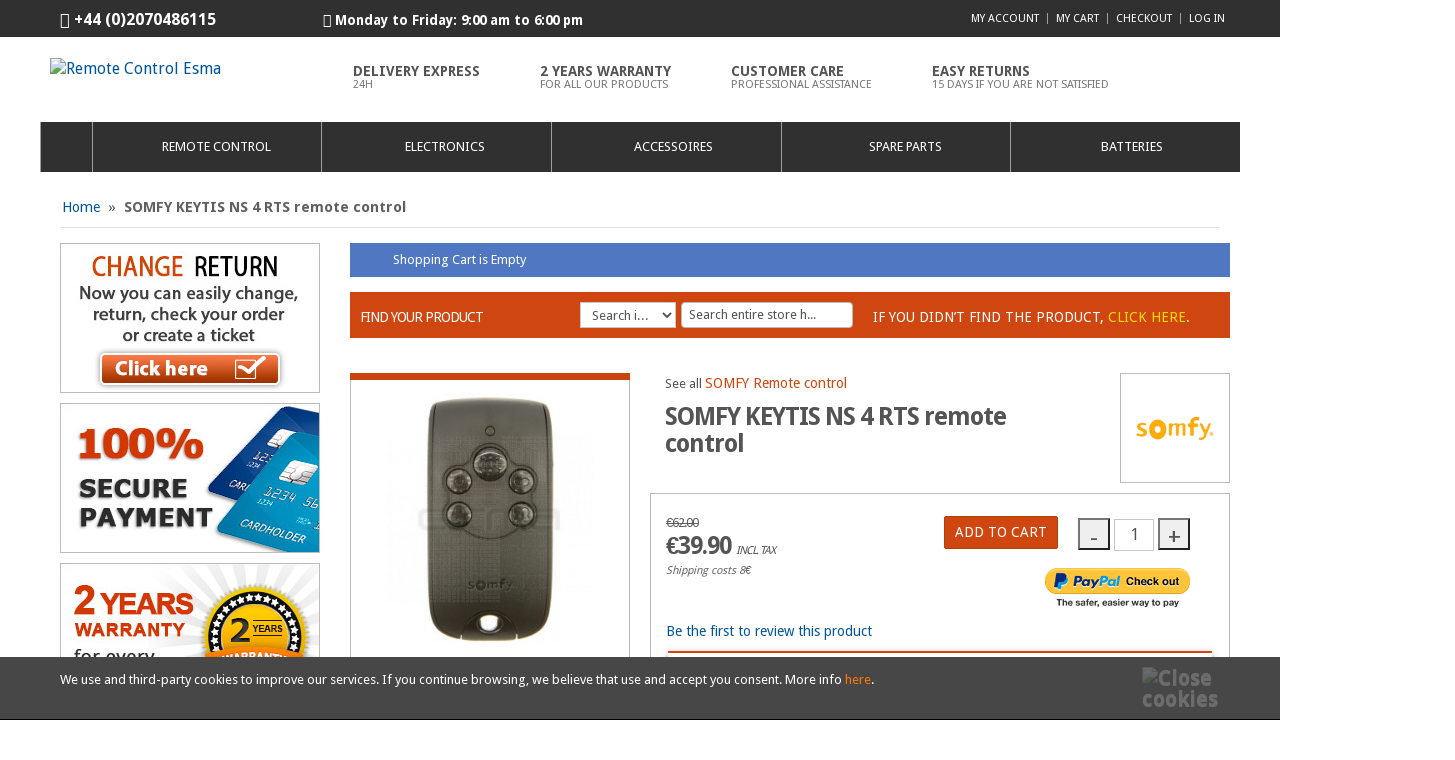

--- FILE ---
content_type: text/html; charset=UTF-8
request_url: http://www.remote-control-esma.com/somfy-keytis-ns-4-rts-remote-control/
body_size: 14391
content:
<!doctype html>
<!--[if IE 7]>
<html class="ie ie7">
<![endif]-->
<!--[if IE 8]>
<html class="ie ie8">
<![endif]-->
<!--[if !(IE 7) | !(IE 8) ]><!-->
<html lang="en">
<head>
    <title>SOMFY KEYTIS NS 4 RTS remote control</title>
<meta name="viewport" content="width=device-width, initial-scale=1.0" />
<link href='https://fonts.googleapis.com/css?family=Droid+Sans:400,700' rel='stylesheet' type='text/css'>

<meta http-equiv="Content-Type" content="text/html; charset=utf-8" />
<meta name="description" content="You can find all gate remote controls and accessories&amp;nbsp;for garage door at remote control Esma." />
<meta name="keywords" content="SOMFY KEYTIS NS 4 RTS remote control" />
<meta name="robots" content="INDEX,FOLLOW" />
<link rel="icon" href="http://www.remote-control-esma.com/media/favicon/stores/9/favicon_1.ico" type="image/x-icon" />
<link rel="shortcut icon" href="http://www.remote-control-esma.com/media/favicon/stores/9/favicon_1.ico" type="image/x-icon" />
<!--[if lt IE 7]>
<script type="text/javascript">
//<![CDATA[
    var BLANK_URL = 'http://www.remote-control-esma.com/js/blank.html';
    var BLANK_IMG = 'http://www.remote-control-esma.com/js/spacer.gif';
//]]>
</script>
<![endif]-->
<link rel="stylesheet" type="text/css" href="http://www.remote-control-esma.com/media/css/9ea6d095fc4b4efa190b45e84329ebaa.css" />
<link rel="stylesheet" type="text/css" href="http://www.remote-control-esma.com/media/css/9cfeb97f70a04238dc5febefaf49d6fe.css" media="all" />
<link rel="stylesheet" type="text/css" href="http://www.remote-control-esma.com/media/css/e642db1b658f058403316f266616ad19.css" media="print" />
<script type="text/javascript" src="http://www.remote-control-esma.com/media/js/63c38b5317ad6e9c4db33826aec7dcf2.js"></script>
<script type="text/javascript" src="http://www.remote-control-esma.com/media/js/8138537a60ac79e4766beb6c9e394793.js" data-group="js001"></script>
<link rel="canonical" href="http://www.remote-control-esma.com/somfy-keytis-ns-4-rts-remote-control/" />
<!--[if lte IE 9]>
<link rel="stylesheet" type="text/css" href="http://www.remote-control-esma.com/media/css/dd74fe389f1d75dd589b80d6f77a67fb.css" media="all" />
<script type="text/javascript" src="http://www.remote-control-esma.com/media/js/750227b401c216d2e6321509d6ec265f.js"></script>
<![endif]-->
<!--[if lt IE 8]>
<link rel="stylesheet" type="text/css" href="http://www.remote-control-esma.com/media/css/60cbd0aa2f8aeb3e94f599120a5b38b7.css" media="all" />
<![endif]-->
<!--[if lt IE 7]>
<script type="text/javascript" src="http://www.remote-control-esma.com/media/js/0da60a3d1ca02daf63d7df7ae1d81302.js"></script>
<![endif]-->
<script type="text/javascript">//<![CDATA[
        var Translator = new Translate([]);
        //]]></script>
<!-- Google Tag Manager -->
<script>(function(w,d,s,l,i){w[l]=w[l]||[];w[l].push({'gtm.start':
new Date().getTime(),event:'gtm.js'});var f=d.getElementsByTagName(s)[0],
j=d.createElement(s),dl=l!='dataLayer'?'&l='+l:'';j.async=true;j.src=
'//www.googletagmanager.com/gtm.js?id='+i+dl;f.parentNode.insertBefore(j,f);
})(window,document,'script','dataLayer','GTM-K8JR34');</script>
<!-- End Google Tag Manager -->
<!-- Google Ads -->
<!-- Google tag (gtag.js) -->
<script async src="https://www.googletagmanager.com/gtag/js?id=AW-882053622"></script>
<script>
  window.dataLayer = window.dataLayer || [];
  function gtag(){dataLayer.push(arguments);}
  gtag('js', new Date());

  gtag('config', 'AW-882053622');
</script>
<!-- End Google Ads -->

<!-- Código de seguimiento para Bing Ads -->
<script type="text/javascript">(function(w,d,t,r,u){var f,n,i;w[u]=w[u]||[],f=function(){var o={ti:"5190454"};o.q=w[u],w[u]=new UET(o),w[u].push("pageLoad")},n=d.createElement(t),n.src=r,n.async=1,n.onload=n.onreadystatechange=function(){var s=this.readyState;s&&s!=="loaded"&&s!=="complete"||(f(),n.onload=n.onreadystatechange=null)},i=d.getElementsByTagName(t)[0],i.parentNode.insertBefore(n,i)})(window,document,"script","//bat.bing.com/bat.js","uetq");</script>
<noscript><img src="//bat.bing.com/action/0?ti=5190454&Ver=2" height="0" width="0" style="display:none; visibility: hidden;" /></noscript>
<!-- Código de seguimiento para Bing Ads -->
</head>

<body class=" catalog-product-view catalog-product-view product-somfy-keytis-ns-4-rts-remote-control" itemscope itemtype="http://schema.org/WebPage">
    
<!-- Google Tag Manager -->
<noscript><iframe src="//www.googletagmanager.com/ns.html?id=GTM-KQRTHT"
height="0" width="0" style="display:none;visibility:hidden"></iframe></noscript>
<script>(function(w,d,s,l,i){w[l]=w[l]||[];w[l].push({'gtm.start':
new Date().getTime(),event:'gtm.js'});var f=d.getElementsByTagName(s)[0],
j=d.createElement(s),dl=l!='dataLayer'?'&l='+l:'';j.async=true;j.src=
'//www.googletagmanager.com/gtm.js?id='+i+dl;f.parentNode.insertBefore(j,f);
})(window,document,'script','dataLayer','GTM-KQRTHT');</script>
<!-- End Google Tag Manager -->

    <!-- Google Code para etiquetas de remarketing -->
    
            <script type="text/javascript">
            var google_tag_params = {
            ecomm_prodid: 'mando - SOMFY - KEYTIS-NS-4-RTS',
            ecomm_pagetype: 'product',
            ecomm_totalvalue: '39.9'
            
            };
        </script>
    
    <script type="text/javascript">
        /* <![CDATA[ */
        var google_conversion_id = 1017051287;
        var google_custom_params = window.google_tag_params;
        var google_remarketing_only = true;
        /* ]]> */
    </script>
    <script type="text/javascript" src="//www.googleadservices.com/pagead/conversion.js"></script>
    <noscript>
        <div style="display:inline;">
        <img height="1" width="1" style="border-style:none;" alt="" src="//googleads.g.doubleclick.net/pagead/viewthroughconversion/1017051287/?value=0&amp;guid=ON&amp;script=0"/>
        </div>
    </noscript>

        <!-- BEGIN GOOGLE ANALYTICS CODE -->
    <script type="text/javascript">
    //<![CDATA[
        var _gaq = _gaq || [];
        
_gaq.push(['_setAccount', 'UA-15630790-14']);

_gaq.push(['_trackPageview']);
        
        (function() {
            var ga = document.createElement('script'); ga.type = 'text/javascript'; ga.async = true;
            //ga.src = ('https:' == document.location.protocol ? 'https://ssl' : 'http://www') + '.google-analytics.com/ga.js';
            ga.src = ('https:' == document.location.protocol ? 'https://' : 'http://') + 'stats.g.doubleclick.net/dc.js';
            var s = document.getElementsByTagName('script')[0]; s.parentNode.insertBefore(ga, s);
        })();

    //]]>
    </script>
    <!-- END GOOGLE ANALYTICS CODE -->
    <div id="wrapper">
      <!-- Push Wrapper -->
        <div class="mp-pusher" id="mp-pusher">
            <!-- mp-menu -->
            
<div class="nav_menu container">
  <div class="nav_bar">
    <nav id="mp-menu" class="mp-menu">
      <div class="mp-level clearfix">
        <h2 class="icon icon-world">Categories</h2>
        <ul id="menu-parent">
          <!-- Home -->
          <li id="mp-home" class="">
            <a class="icon icon-home" href="http://www.remote-control-esma.com/">Home</a>
          </li>

                              
          <!-- Level 1 -->
          <li id="mp-mando" class="mp-width mp-gen icon icon-arrow-left item ">
            <a class="icon icon-mando" href="http://www.remote-control-esma.com/garage-door-remote-control/"><span class="bubble"><span class="bubble_cell">Remote Control</span></span></a>
          </li>

                              
          <!-- Level 1 -->
          <li id="mp-electro" class="mp-width mp-gen icon icon-arrow-left item ">
            <a class="icon icon-electro" href="http://www.remote-control-esma.com/electronics/"><span class="bubble"><span class="bubble_cell">Electronics</span></span></a>
            <div class="mp-level">
              <h2 class="icon icon-electro">Electronics</h2>
              <a class="mp-back" href="#">Back</a>
              <ul>
                
                                                    <li class="item">

                  
                  <div class="bubble">
                    <div class="bubble_cell">
                      <a href="http://www.remote-control-esma.com/electronics/control-unit/">Control Unit</a>
                    </div>
                  </div>
                  <div class="mp-line"></div>
                  <a class="mp-image" href="http://www.remote-control-esma.com/electronics/control-unit/"><img alt="Control Unit" src="http://www.remote-control-esma.com/media/catalog/category/Came-ZM3E-500x500.jpg"/></a>
                  <div class="mp-separator"></div>
                  </li>

                                                    <li class="item">

                  
                  <div class="bubble">
                    <div class="bubble_cell">
                      <a href="http://www.remote-control-esma.com/electronics/photocells/">Photocells</a>
                    </div>
                  </div>
                  <div class="mp-line"></div>
                  <a class="mp-image" href="http://www.remote-control-esma.com/electronics/photocells/"><img alt="Photocells" src="http://www.remote-control-esma.com/media/catalog/category/Faac-xp-15-wireless-500x500.jpg"/></a>
                  <div class="mp-separator"></div>
                  </li>

                                                    <li class="item">

                  
                  <div class="bubble">
                    <div class="bubble_cell">
                      <a href="http://www.remote-control-esma.com/electronics/receiver-kit/">Receiver Kit</a>
                    </div>
                  </div>
                  <div class="mp-line"></div>
                  <a class="mp-image" href="http://www.remote-control-esma.com/electronics/receiver-kit/"><img alt="Receiver Kit" src="http://www.remote-control-esma.com/media/catalog/category/KIT-Ho_rmann-HET-24-868-BS-500x500.jpg"/></a>
                  <div class="mp-separator"></div>
                  </li>

                                                    <li class="item">

                  
                  <div class="bubble">
                    <div class="bubble_cell">
                      <a href="http://www.remote-control-esma.com/electronics/receivers/">Receivers</a>
                    </div>
                  </div>
                  <div class="mp-line"></div>
                  <a class="mp-image" href="http://www.remote-control-esma.com/electronics/receivers/"><img alt="Receivers" src="http://www.remote-control-esma.com/media/catalog/category/BFT-CLONIX-2E-500x500.jpg"/></a>
                  <div class="mp-separator"></div>
                  </li>

                
              </ul>
            </div>
          </li>

                              
          <!-- Level 1 -->
          <li id="mp-accesorio" class="mp-width mp-list icon icon-arrow-left item ">
            <a class="icon icon-accesorio" href="http://www.remote-control-esma.com/accessories/"><span class="bubble"><span class="bubble_cell">Accessoires</span></span></a>
            <div class="mp-level">
              <h2 class="icon icon-accesorio">Accessoires</h2>
              <a class="mp-back" href="#">Back</a>
              <ul>
                <!-- Level 2 -->
                
                                                    <li class="item">
                    
                    <div class="mp-l-brd clearfix">
                      <a class="mp-l-img" href="http://www.remote-control-esma.com/accessories/aprimatic-accessoires/">
                        <span class="bubble">
                          <span class="bubble_cell">
                            <img alt="" src="http://www.remote-control-esma.com/media/catalog/category/aprimatic_1.jpg"/>
                          </span>
                        </span>
                      </a>
                      <a class="mp-l-txt" href="http://www.remote-control-esma.com/accessories/aprimatic-accessoires/">
                        <span class="bubble">
                          <span class="bubble_cell">
                            APRIMATIC Accessoires                          </span>
                        </span>
                      </a>
                    </div>
                  </li>

                                                                      <li class="item">
                    
                    <div class="mp-l-brd clearfix">
                      <a class="mp-l-img" href="http://www.remote-control-esma.com/accessories/bft-accessoires/">
                        <span class="bubble">
                          <span class="bubble_cell">
                            <img alt="" src="http://www.remote-control-esma.com/media/catalog/category/bft_1.jpg"/>
                          </span>
                        </span>
                      </a>
                      <a class="mp-l-txt" href="http://www.remote-control-esma.com/accessories/bft-accessoires/">
                        <span class="bubble">
                          <span class="bubble_cell">
                            BFT Accessoires                          </span>
                        </span>
                      </a>
                    </div>
                  </li>

                                                    <li class="item">
                    
                    <div class="mp-l-brd clearfix">
                      <a class="mp-l-img" href="http://www.remote-control-esma.com/accessories/came-accessoires/">
                        <span class="bubble">
                          <span class="bubble_cell">
                            <img alt="" src="http://www.remote-control-esma.com/media/catalog/category/came_1.jpg"/>
                          </span>
                        </span>
                      </a>
                      <a class="mp-l-txt" href="http://www.remote-control-esma.com/accessories/came-accessoires/">
                        <span class="bubble">
                          <span class="bubble_cell">
                            CAME Accessoires                          </span>
                        </span>
                      </a>
                    </div>
                  </li>

                                                    <li class="item">
                    
                    <div class="mp-l-brd clearfix">
                      <a class="mp-l-img" href="http://www.remote-control-esma.com/accessories/clemsa-accessoires/">
                        <span class="bubble">
                          <span class="bubble_cell">
                            <img alt="" src="http://www.remote-control-esma.com/media/catalog/category/clemsa_1.jpg"/>
                          </span>
                        </span>
                      </a>
                      <a class="mp-l-txt" href="http://www.remote-control-esma.com/accessories/clemsa-accessoires/">
                        <span class="bubble">
                          <span class="bubble_cell">
                            CLEMSA Accessoires                          </span>
                        </span>
                      </a>
                    </div>
                  </li>

                                                    <li class="item">
                    
                    <div class="mp-l-brd clearfix">
                      <a class="mp-l-img" href="http://www.remote-control-esma.com/accessories/erreka-accessoires/">
                        <span class="bubble">
                          <span class="bubble_cell">
                            <img alt="" src="http://www.remote-control-esma.com/media/catalog/category/erreka_1.jpg"/>
                          </span>
                        </span>
                      </a>
                      <a class="mp-l-txt" href="http://www.remote-control-esma.com/accessories/erreka-accessoires/">
                        <span class="bubble">
                          <span class="bubble_cell">
                            ERREKA Accessoires                          </span>
                        </span>
                      </a>
                    </div>
                  </li>

                                                    <li class="item">
                    
                    <div class="mp-l-brd clearfix">
                      <a class="mp-l-img" href="http://www.remote-control-esma.com/accessories/faac-accessoires/">
                        <span class="bubble">
                          <span class="bubble_cell">
                            <img alt="" src="http://www.remote-control-esma.com/media/catalog/category/faac_1.jpg"/>
                          </span>
                        </span>
                      </a>
                      <a class="mp-l-txt" href="http://www.remote-control-esma.com/accessories/faac-accessoires/">
                        <span class="bubble">
                          <span class="bubble_cell">
                            FAAC Accessoires                          </span>
                        </span>
                      </a>
                    </div>
                  </li>

                                                    <li class="item">
                    
                    <div class="mp-l-brd clearfix">
                      <a class="mp-l-img" href="http://www.remote-control-esma.com/accessories/hormann-accessoires/">
                        <span class="bubble">
                          <span class="bubble_cell">
                            <img alt="" src="http://www.remote-control-esma.com/media/catalog/category/hormann_2.jpg"/>
                          </span>
                        </span>
                      </a>
                      <a class="mp-l-txt" href="http://www.remote-control-esma.com/accessories/hormann-accessoires/">
                        <span class="bubble">
                          <span class="bubble_cell">
                            HORMANN Accessoires                          </span>
                        </span>
                      </a>
                    </div>
                  </li>

                                                    <li class="item">
                    
                    <div class="mp-l-brd clearfix">
                      <a class="mp-l-img" href="http://www.remote-control-esma.com/accessories/king-gates-accessoires/">
                        <span class="bubble">
                          <span class="bubble_cell">
                            <img alt="" src="http://www.remote-control-esma.com/media/catalog/category/king-gates_1.jpg"/>
                          </span>
                        </span>
                      </a>
                      <a class="mp-l-txt" href="http://www.remote-control-esma.com/accessories/king-gates-accessoires/">
                        <span class="bubble">
                          <span class="bubble_cell">
                            KING-GATES Accessoires                          </span>
                        </span>
                      </a>
                    </div>
                  </li>

                                                    <li class="item">
                    
                    <div class="mp-l-brd clearfix">
                      <a class="mp-l-img" href="http://www.remote-control-esma.com/accessories/life-accessoires/">
                        <span class="bubble">
                          <span class="bubble_cell">
                            <img alt="" src="http://www.remote-control-esma.com/media/catalog/category/life_3.jpg"/>
                          </span>
                        </span>
                      </a>
                      <a class="mp-l-txt" href="http://www.remote-control-esma.com/accessories/life-accessoires/">
                        <span class="bubble">
                          <span class="bubble_cell">
                            LIFE Accessoires                          </span>
                        </span>
                      </a>
                    </div>
                  </li>

                                                    <li class="item">
                    
                    <div class="mp-l-brd clearfix">
                      <a class="mp-l-img" href="http://www.remote-control-esma.com/accessories/marantec-accessoires/">
                        <span class="bubble">
                          <span class="bubble_cell">
                            <img alt="" src="http://www.remote-control-esma.com/media/catalog/category/marantec_1.jpg"/>
                          </span>
                        </span>
                      </a>
                      <a class="mp-l-txt" href="http://www.remote-control-esma.com/accessories/marantec-accessoires/">
                        <span class="bubble">
                          <span class="bubble_cell">
                            MARANTEC Accessoires                          </span>
                        </span>
                      </a>
                    </div>
                  </li>

                                                    <li class="item">
                    
                    <div class="mp-l-brd clearfix">
                      <a class="mp-l-img" href="http://www.remote-control-esma.com/accessories/mean-well-accessoires/">
                        <span class="bubble">
                          <span class="bubble_cell">
                            <img alt="" src="http://www.remote-control-esma.com/media/catalog/category/meal_well.jpg"/>
                          </span>
                        </span>
                      </a>
                      <a class="mp-l-txt" href="http://www.remote-control-esma.com/accessories/mean-well-accessoires/">
                        <span class="bubble">
                          <span class="bubble_cell">
                            MEAN WELL Accessoires                          </span>
                        </span>
                      </a>
                    </div>
                  </li>

                                                    <li class="item">
                    
                    <div class="mp-l-brd clearfix">
                      <a class="mp-l-img" href="http://www.remote-control-esma.com/accessories/nice-accessoires/">
                        <span class="bubble">
                          <span class="bubble_cell">
                            <img alt="" src="http://www.remote-control-esma.com/media/catalog/category/nice_3_3.jpg"/>
                          </span>
                        </span>
                      </a>
                      <a class="mp-l-txt" href="http://www.remote-control-esma.com/accessories/nice-accessoires/">
                        <span class="bubble">
                          <span class="bubble_cell">
                            NICE Accessoires                          </span>
                        </span>
                      </a>
                    </div>
                  </li>

                                                    <li class="item">
                    
                    <div class="mp-l-brd clearfix">
                      <a class="mp-l-img" href="http://www.remote-control-esma.com/accessories/roger-accessoires/">
                        <span class="bubble">
                          <span class="bubble_cell">
                            <img alt="" src="http://www.remote-control-esma.com/media/catalog/category/roger_1.jpg"/>
                          </span>
                        </span>
                      </a>
                      <a class="mp-l-txt" href="http://www.remote-control-esma.com/accessories/roger-accessoires/">
                        <span class="bubble">
                          <span class="bubble_cell">
                            ROGER Accessoires                          </span>
                        </span>
                      </a>
                    </div>
                  </li>

                                                    <li class="item">
                    
                    <div class="mp-l-brd clearfix">
                      <a class="mp-l-img" href="http://www.remote-control-esma.com/accessories/rosslare-accessoires/">
                        <span class="bubble">
                          <span class="bubble_cell">
                            <img alt="" src="http://www.remote-control-esma.com/media/catalog/category/rosslare.jpg"/>
                          </span>
                        </span>
                      </a>
                      <a class="mp-l-txt" href="http://www.remote-control-esma.com/accessories/rosslare-accessoires/">
                        <span class="bubble">
                          <span class="bubble_cell">
                            ROSSLARE Accessoires                          </span>
                        </span>
                      </a>
                    </div>
                  </li>

                                                    <li class="item">
                    
                    <div class="mp-l-brd clearfix">
                      <a class="mp-l-img" href="http://www.remote-control-esma.com/accessories/seav-accessoires/">
                        <span class="bubble">
                          <span class="bubble_cell">
                            <img alt="" src="http://www.remote-control-esma.com/media/catalog/category/seav_1.jpg"/>
                          </span>
                        </span>
                      </a>
                      <a class="mp-l-txt" href="http://www.remote-control-esma.com/accessories/seav-accessoires/">
                        <span class="bubble">
                          <span class="bubble_cell">
                            SEAV Accessoires                          </span>
                        </span>
                      </a>
                    </div>
                  </li>

                                                    <li class="item">
                    
                    <div class="mp-l-brd clearfix">
                      <a class="mp-l-img" href="http://www.remote-control-esma.com/accessories/somfy-accessoires/">
                        <span class="bubble">
                          <span class="bubble_cell">
                            <img alt="" src="http://www.remote-control-esma.com/media/catalog/category/somfy_1.jpg"/>
                          </span>
                        </span>
                      </a>
                      <a class="mp-l-txt" href="http://www.remote-control-esma.com/accessories/somfy-accessoires/">
                        <span class="bubble">
                          <span class="bubble_cell">
                            SOMFY Accessoires                          </span>
                        </span>
                      </a>
                    </div>
                  </li>

                                                    <li class="item">
                    
                    <div class="mp-l-brd clearfix">
                      <a class="mp-l-img" href="http://www.remote-control-esma.com/accessories/tousek-accessoires/">
                        <span class="bubble">
                          <span class="bubble_cell">
                            <img alt="" src="http://www.remote-control-esma.com/media/catalog/category/tousek_1.jpg"/>
                          </span>
                        </span>
                      </a>
                      <a class="mp-l-txt" href="http://www.remote-control-esma.com/accessories/tousek-accessoires/">
                        <span class="bubble">
                          <span class="bubble_cell">
                            TOUSEK Accessoires                          </span>
                        </span>
                      </a>
                    </div>
                  </li>

                                                    <li class="item">
                    
                    <div class="mp-l-brd clearfix">
                      <a class="mp-l-img" href="http://www.remote-control-esma.com/accessories/v2-accessoires/">
                        <span class="bubble">
                          <span class="bubble_cell">
                            <img alt="" src="http://www.remote-control-esma.com/media/catalog/category/esma.jpg"/>
                          </span>
                        </span>
                      </a>
                      <a class="mp-l-txt" href="http://www.remote-control-esma.com/accessories/v2-accessoires/">
                        <span class="bubble">
                          <span class="bubble_cell">
                            V2 Accessoires                          </span>
                        </span>
                      </a>
                    </div>
                  </li>

                              </ul>
            </div>
          </li>

                              
          <!-- Level 1 -->
          <li id="mp-repuesto" class="mp-width mp-list icon icon-arrow-left item ">
            <a class="icon icon-repuesto" href="http://www.remote-control-esma.com/spare-parts/"><span class="bubble"><span class="bubble_cell">Spare Parts</span></span></a>
            <div class="mp-level">
              <h2 class="icon icon-repuesto">Spare Parts</h2>
              <a class="mp-back" href="#">Back</a>
              <ul>
                <!-- Level 2 -->
                
                                                    <li class="item">
                    
                    <div class="mp-l-brd clearfix">
                      <a class="mp-l-img" href="http://www.remote-control-esma.com/spare-parts/aprimatic-spare-parts/">
                        <span class="bubble">
                          <span class="bubble_cell">
                            <img alt="" src="http://www.remote-control-esma.com/media/catalog/category/aprimatic_2.jpg"/>
                          </span>
                        </span>
                      </a>
                      <a class="mp-l-txt" href="http://www.remote-control-esma.com/spare-parts/aprimatic-spare-parts/">
                        <span class="bubble">
                          <span class="bubble_cell">
                            APRIMATIC Spare Parts                          </span>
                        </span>
                      </a>
                    </div>
                  </li>

                                                    <li class="item">
                    
                    <div class="mp-l-brd clearfix">
                      <a class="mp-l-img" href="http://www.remote-control-esma.com/spare-parts/beninca-spare-parts/">
                        <span class="bubble">
                          <span class="bubble_cell">
                            <img alt="" src="http://www.remote-control-esma.com/media/catalog/category/beninca_1.jpg"/>
                          </span>
                        </span>
                      </a>
                      <a class="mp-l-txt" href="http://www.remote-control-esma.com/spare-parts/beninca-spare-parts/">
                        <span class="bubble">
                          <span class="bubble_cell">
                            BENINCA Spare Parts                          </span>
                        </span>
                      </a>
                    </div>
                  </li>

                                                    <li class="item">
                    
                    <div class="mp-l-brd clearfix">
                      <a class="mp-l-img" href="http://www.remote-control-esma.com/spare-parts/spare-parts-bft/">
                        <span class="bubble">
                          <span class="bubble_cell">
                            <img alt="" src="http://www.remote-control-esma.com/media/catalog/category/bft_2.jpg"/>
                          </span>
                        </span>
                      </a>
                      <a class="mp-l-txt" href="http://www.remote-control-esma.com/spare-parts/spare-parts-bft/">
                        <span class="bubble">
                          <span class="bubble_cell">
                            BFT Spare Parts                          </span>
                        </span>
                      </a>
                    </div>
                  </li>

                                                    <li class="item">
                    
                    <div class="mp-l-brd clearfix">
                      <a class="mp-l-img" href="http://www.remote-control-esma.com/spare-parts/spare-parts-came/">
                        <span class="bubble">
                          <span class="bubble_cell">
                            <img alt="" src="http://www.remote-control-esma.com/media/catalog/category/came_2.jpg"/>
                          </span>
                        </span>
                      </a>
                      <a class="mp-l-txt" href="http://www.remote-control-esma.com/spare-parts/spare-parts-came/">
                        <span class="bubble">
                          <span class="bubble_cell">
                            CAME Spare Parts                          </span>
                        </span>
                      </a>
                    </div>
                  </li>

                                                    <li class="item">
                    
                    <div class="mp-l-brd clearfix">
                      <a class="mp-l-img" href="http://www.remote-control-esma.com/spare-parts/cardin-spare-parts/">
                        <span class="bubble">
                          <span class="bubble_cell">
                            <img alt="" src="http://www.remote-control-esma.com/media/catalog/category/cardin_1.jpg"/>
                          </span>
                        </span>
                      </a>
                      <a class="mp-l-txt" href="http://www.remote-control-esma.com/spare-parts/cardin-spare-parts/">
                        <span class="bubble">
                          <span class="bubble_cell">
                            CARDIN Spare Parts                          </span>
                        </span>
                      </a>
                    </div>
                  </li>

                                                    <li class="item">
                    
                    <div class="mp-l-brd clearfix">
                      <a class="mp-l-img" href="http://www.remote-control-esma.com/spare-parts/clemsa-spare-parts/">
                        <span class="bubble">
                          <span class="bubble_cell">
                            <img alt="" src="http://www.remote-control-esma.com/media/catalog/category/clemsa_2.jpg"/>
                          </span>
                        </span>
                      </a>
                      <a class="mp-l-txt" href="http://www.remote-control-esma.com/spare-parts/clemsa-spare-parts/">
                        <span class="bubble">
                          <span class="bubble_cell">
                            CLEMSA Spare Parts                          </span>
                        </span>
                      </a>
                    </div>
                  </li>

                                                    <li class="item">
                    
                    <div class="mp-l-brd clearfix">
                      <a class="mp-l-img" href="http://www.remote-control-esma.com/spare-parts/ditec-spare-parts/">
                        <span class="bubble">
                          <span class="bubble_cell">
                            <img alt="" src="http://www.remote-control-esma.com/media/catalog/category/ditec_1.jpg"/>
                          </span>
                        </span>
                      </a>
                      <a class="mp-l-txt" href="http://www.remote-control-esma.com/spare-parts/ditec-spare-parts/">
                        <span class="bubble">
                          <span class="bubble_cell">
                            DITEC Spare Parts                          </span>
                        </span>
                      </a>
                    </div>
                  </li>

                                                    <li class="item">
                    
                    <div class="mp-l-brd clearfix">
                      <a class="mp-l-img" href="http://www.remote-control-esma.com/spare-parts/erreka-spare-parts/">
                        <span class="bubble">
                          <span class="bubble_cell">
                            <img alt="" src="http://www.remote-control-esma.com/media/catalog/category/erreka_3.jpg"/>
                          </span>
                        </span>
                      </a>
                      <a class="mp-l-txt" href="http://www.remote-control-esma.com/spare-parts/erreka-spare-parts/">
                        <span class="bubble">
                          <span class="bubble_cell">
                            ERREKA Spare Parts                          </span>
                        </span>
                      </a>
                    </div>
                  </li>

                                                    <li class="item">
                    
                    <div class="mp-l-brd clearfix">
                      <a class="mp-l-img" href="http://www.remote-control-esma.com/spare-parts/faac-spare-parts/">
                        <span class="bubble">
                          <span class="bubble_cell">
                            <img alt="" src="http://www.remote-control-esma.com/media/catalog/category/faac_2.jpg"/>
                          </span>
                        </span>
                      </a>
                      <a class="mp-l-txt" href="http://www.remote-control-esma.com/spare-parts/faac-spare-parts/">
                        <span class="bubble">
                          <span class="bubble_cell">
                            FAAC Spare Parts                          </span>
                        </span>
                      </a>
                    </div>
                  </li>

                                                    <li class="item">
                    
                    <div class="mp-l-brd clearfix">
                      <a class="mp-l-img" href="http://www.remote-control-esma.com/spare-parts/fadini-spare-parts/">
                        <span class="bubble">
                          <span class="bubble_cell">
                            <img alt="" src="http://www.remote-control-esma.com/media/catalog/category/fadini_2.jpg"/>
                          </span>
                        </span>
                      </a>
                      <a class="mp-l-txt" href="http://www.remote-control-esma.com/spare-parts/fadini-spare-parts/">
                        <span class="bubble">
                          <span class="bubble_cell">
                            FADINI Spare Parts                          </span>
                        </span>
                      </a>
                    </div>
                  </li>

                                                    <li class="item">
                    
                    <div class="mp-l-brd clearfix">
                      <a class="mp-l-img" href="http://www.remote-control-esma.com/spare-parts/genius-spare-parts/">
                        <span class="bubble">
                          <span class="bubble_cell">
                            <img alt="" src="http://www.remote-control-esma.com/media/catalog/category/genius_3.jpg"/>
                          </span>
                        </span>
                      </a>
                      <a class="mp-l-txt" href="http://www.remote-control-esma.com/spare-parts/genius-spare-parts/">
                        <span class="bubble">
                          <span class="bubble_cell">
                            GENIUS Spare Parts                          </span>
                        </span>
                      </a>
                    </div>
                  </li>

                                                    <li class="item">
                    
                    <div class="mp-l-brd clearfix">
                      <a class="mp-l-img" href="http://www.remote-control-esma.com/spare-parts/gibidi-spare-parts/">
                        <span class="bubble">
                          <span class="bubble_cell">
                            <img alt="" src="http://www.remote-control-esma.com/media/catalog/category/gibidi_2.jpg"/>
                          </span>
                        </span>
                      </a>
                      <a class="mp-l-txt" href="http://www.remote-control-esma.com/spare-parts/gibidi-spare-parts/">
                        <span class="bubble">
                          <span class="bubble_cell">
                            GIBIDI Spare Parts                          </span>
                        </span>
                      </a>
                    </div>
                  </li>

                                                    <li class="item">
                    
                    <div class="mp-l-brd clearfix">
                      <a class="mp-l-img" href="http://www.remote-control-esma.com/spare-parts/hormann-spare-parts/">
                        <span class="bubble">
                          <span class="bubble_cell">
                            <img alt="" src="http://www.remote-control-esma.com/media/catalog/category/hormann_3.jpg"/>
                          </span>
                        </span>
                      </a>
                      <a class="mp-l-txt" href="http://www.remote-control-esma.com/spare-parts/hormann-spare-parts/">
                        <span class="bubble">
                          <span class="bubble_cell">
                            HÖRMANN Spare Parts                          </span>
                        </span>
                      </a>
                    </div>
                  </li>

                                                    <li class="item">
                    
                    <div class="mp-l-brd clearfix">
                      <a class="mp-l-img" href="http://www.remote-control-esma.com/spare-parts/king-gates-spare-parts/">
                        <span class="bubble">
                          <span class="bubble_cell">
                            <img alt="" src="http://www.remote-control-esma.com/media/catalog/category/king-gates_2.jpg"/>
                          </span>
                        </span>
                      </a>
                      <a class="mp-l-txt" href="http://www.remote-control-esma.com/spare-parts/king-gates-spare-parts/">
                        <span class="bubble">
                          <span class="bubble_cell">
                            KING GATES Spare Parts                          </span>
                        </span>
                      </a>
                    </div>
                  </li>

                                                    <li class="item">
                    
                    <div class="mp-l-brd clearfix">
                      <a class="mp-l-img" href="http://www.remote-control-esma.com/spare-parts/marantec-spare-parts/">
                        <span class="bubble">
                          <span class="bubble_cell">
                            <img alt="" src="http://www.remote-control-esma.com/media/catalog/category/marantec_2.jpg"/>
                          </span>
                        </span>
                      </a>
                      <a class="mp-l-txt" href="http://www.remote-control-esma.com/spare-parts/marantec-spare-parts/">
                        <span class="bubble">
                          <span class="bubble_cell">
                            MARANTEC Spare Parts                          </span>
                        </span>
                      </a>
                    </div>
                  </li>

                                                    <li class="item">
                    
                    <div class="mp-l-brd clearfix">
                      <a class="mp-l-img" href="http://www.remote-control-esma.com/spare-parts/motostar-spare-parts/">
                        <span class="bubble">
                          <span class="bubble_cell">
                            <img alt="" src="http://www.remote-control-esma.com/media/catalog/category/motostar_1.jpg"/>
                          </span>
                        </span>
                      </a>
                      <a class="mp-l-txt" href="http://www.remote-control-esma.com/spare-parts/motostar-spare-parts/">
                        <span class="bubble">
                          <span class="bubble_cell">
                            MOTOSTAR Spare Parts                          </span>
                        </span>
                      </a>
                    </div>
                  </li>

                                                    <li class="item">
                    
                    <div class="mp-l-brd clearfix">
                      <a class="mp-l-img" href="http://www.remote-control-esma.com/spare-parts/nice-spare-parts/">
                        <span class="bubble">
                          <span class="bubble_cell">
                            <img alt="" src="http://www.remote-control-esma.com/media/catalog/category/nice_3_4.jpg"/>
                          </span>
                        </span>
                      </a>
                      <a class="mp-l-txt" href="http://www.remote-control-esma.com/spare-parts/nice-spare-parts/">
                        <span class="bubble">
                          <span class="bubble_cell">
                            NICE Spare Parts                          </span>
                        </span>
                      </a>
                    </div>
                  </li>

                                                    <li class="item">
                    
                    <div class="mp-l-brd clearfix">
                      <a class="mp-l-img" href="http://www.remote-control-esma.com/spare-parts/rib-spare-parts/">
                        <span class="bubble">
                          <span class="bubble_cell">
                            <img alt="" src="http://www.remote-control-esma.com/media/catalog/category/rib_1.jpg"/>
                          </span>
                        </span>
                      </a>
                      <a class="mp-l-txt" href="http://www.remote-control-esma.com/spare-parts/rib-spare-parts/">
                        <span class="bubble">
                          <span class="bubble_cell">
                            RIB Spare Parts                          </span>
                        </span>
                      </a>
                    </div>
                  </li>

                                                    <li class="item">
                    
                    <div class="mp-l-brd clearfix">
                      <a class="mp-l-img" href="http://www.remote-control-esma.com/spare-parts/seav-spare-parts/">
                        <span class="bubble">
                          <span class="bubble_cell">
                            <img alt="" src="http://www.remote-control-esma.com/media/catalog/category/seav_2.jpg"/>
                          </span>
                        </span>
                      </a>
                      <a class="mp-l-txt" href="http://www.remote-control-esma.com/spare-parts/seav-spare-parts/">
                        <span class="bubble">
                          <span class="bubble_cell">
                            SEAV Spare Parts                          </span>
                        </span>
                      </a>
                    </div>
                  </li>

                                                    <li class="item">
                    
                    <div class="mp-l-brd clearfix">
                      <a class="mp-l-img" href="http://www.remote-control-esma.com/spare-parts/somfy-spare-parts/">
                        <span class="bubble">
                          <span class="bubble_cell">
                            <img alt="" src="http://www.remote-control-esma.com/media/catalog/category/somfy_2.jpg"/>
                          </span>
                        </span>
                      </a>
                      <a class="mp-l-txt" href="http://www.remote-control-esma.com/spare-parts/somfy-spare-parts/">
                        <span class="bubble">
                          <span class="bubble_cell">
                            SOMFY Spare Parts                          </span>
                        </span>
                      </a>
                    </div>
                  </li>

                                                    <li class="item">
                    
                    <div class="mp-l-brd clearfix">
                      <a class="mp-l-img" href="http://www.remote-control-esma.com/spare-parts/sommer-spare-parts/">
                        <span class="bubble">
                          <span class="bubble_cell">
                            <img alt="" src="http://www.remote-control-esma.com/media/catalog/category/sommer_1.jpg"/>
                          </span>
                        </span>
                      </a>
                      <a class="mp-l-txt" href="http://www.remote-control-esma.com/spare-parts/sommer-spare-parts/">
                        <span class="bubble">
                          <span class="bubble_cell">
                            SOMMER Spare Parts                          </span>
                        </span>
                      </a>
                    </div>
                  </li>

                                                    <li class="item">
                    
                    <div class="mp-l-brd clearfix">
                      <a class="mp-l-img" href="http://www.remote-control-esma.com/spare-parts/telcoma-spare-parts/">
                        <span class="bubble">
                          <span class="bubble_cell">
                            <img alt="" src="http://www.remote-control-esma.com/media/catalog/category/telcoma_1.jpg"/>
                          </span>
                        </span>
                      </a>
                      <a class="mp-l-txt" href="http://www.remote-control-esma.com/spare-parts/telcoma-spare-parts/">
                        <span class="bubble">
                          <span class="bubble_cell">
                            TELCOMA Spare Parts                          </span>
                        </span>
                      </a>
                    </div>
                  </li>

                                                    <li class="item">
                    
                    <div class="mp-l-brd clearfix">
                      <a class="mp-l-img" href="http://www.remote-control-esma.com/spare-parts/v2-spare-parts/">
                        <span class="bubble">
                          <span class="bubble_cell">
                            <img alt="" src="http://www.remote-control-esma.com/media/catalog/category/esma.jpg"/>
                          </span>
                        </span>
                      </a>
                      <a class="mp-l-txt" href="http://www.remote-control-esma.com/spare-parts/v2-spare-parts/">
                        <span class="bubble">
                          <span class="bubble_cell">
                            V2 Spare Parts                          </span>
                        </span>
                      </a>
                    </div>
                  </li>

                                                    <li class="item">
                    
                    <div class="mp-l-brd clearfix">
                      <a class="mp-l-img" href="http://www.remote-control-esma.com/spare-parts/vds-spare-parts/">
                        <span class="bubble">
                          <span class="bubble_cell">
                            <img alt="" src="http://www.remote-control-esma.com/media/catalog/category/vds_2.jpg"/>
                          </span>
                        </span>
                      </a>
                      <a class="mp-l-txt" href="http://www.remote-control-esma.com/spare-parts/vds-spare-parts/">
                        <span class="bubble">
                          <span class="bubble_cell">
                            VDS Spare Parts                          </span>
                        </span>
                      </a>
                    </div>
                  </li>

                              </ul>
            </div>
          </li>

                                        
                              
          <!-- Level 1 -->
          <li id="mp-pilas" class="mp-width mp-gen icon icon-arrow-left item ">
            <a class="icon icon-pila" href="http://www.remote-control-esma.com/batteries/"><span class="bubble"><span class="bubble_cell">Batteries</span></span></a>
          </li>
        </ul>

      </div>
    </nav>
  </div>
</div>

<script>
  /* Reparto del espacio para todos los elementos menos la home */
  var size = jQuery("#menu-parent > li").size()-1;
  var li_width = 95.7/size;
  jQuery("#menu-parent > li.mp-width").css("width", li_width+"%");
</script>
            <!-- /mp-menu -->
            <div class="content">
                <!-- Header -->
                

<div class="header_top">
  <div class="container">
    <div class="row">
      <div class="col-md-13">
                <ul class="social">
<li class="col-md-10"><a class="t_tel" href="tel: +44 (0)2070486115 "><strong><em class="fa fa-phone"></em>  +44 (0)2070486115 </strong></a></li>
<li class="col-md-14 schedule"><strong><small><em class="fa fa-clock-o"></em> Monday to Friday: 9:00 am to 6:00 pm</small></strong></li>
</ul>      </div>
      <div class="col-md-11 user_menu">
      	<a class="user_btn" href="#"><i></i></a>
        <div class="bubble">
          <div class="bubble_cell">
          	<ul class="quick_access list-inline">
                        <li class="first" ><a href="https://www.remote-control-esma.com/customer/account/" title="My Account" >My Account</a></li>
                                <li ><a href="https://www.remote-control-esma.com/checkout/cart/" title="My Cart" class="top-link-cart">My Cart</a></li>
                                <li ><a href="https://www.remote-control-esma.com/checkout/" title="Checkout" class="top-link-checkout">Checkout</a></li>
                                <li class=" last" ><a href="https://www.remote-control-esma.com/customer/account/login/" title="Log In" >Log In</a></li>
            </ul>
          </div>
        </div>
      </div>
    </div>
  </div>
</div><!-- /header_top -->
<div class="clearfix"></div>
<div class="header">
  <div class="container">
    <div class="row">
      <div class="col-xs-12 col-sm-9 col-md-4">
        <div class="logo">
          <a href="http://www.remote-control-esma.com/" title="Remote Control Esma"><img class="img-responsive" alt="Remote Control Esma" src="http://www.remote-control-esma.com/skin/frontend/default/esma_all_v2/images/logo-eng.png"/></a>
        </div>
      </div>
      <div class="hidden-xs hidden-sm col-md-19 col-md-offset-1">
        <div class="block_claim">
<ul class="list-unstyled row">
<li class="claim_01">
<div class="bubble">
<div class="bubble_cell"><i></i>
<div><span><strong>Delivery Express</strong></span> <span>24H</span></div>
</div>
</div>
</li>
<li class="claim_02">
<div class="bubble">
<div class="bubble_cell"><i></i>
<div><span><strong>2 Years Warranty</strong></span> <span>For all our products</span></div>
</div>
</div>
</li>
<li class="claim_03">
<div class="bubble">
<div class="bubble_cell"><i></i>
<div><span><strong>Customer Care</strong></span> <span>Professional assistance</span></div>
</div>
</div>
</li>
<li class="claim_04">
<div class="bubble">
<div class="bubble_cell"><i></i>
<div><a href="/returns/guest/guest/" title="Exchanges and returns"><span><strong>Easy Returns</strong></span> <span>15 days if you are not satisfied</span></a></div>
</div>
</div>
</li>
</ul>
</div>      </div>
    </div>
  </div>
</div>

<div class="block_nav clearfix">
  <a href="#" id="trigger" class="menu-trigger"><i></i></a>
</div>
                <!-- /Header -->

                                <div class="container">
                    
<div class="breadcrumbs">
  <ul>
        <li class="">
            <a href="http://www.remote-control-esma.com/" title="Go to Home Page">Home</a>
                  <span>»</span>
          </li>
        <li class="">
            <strong> SOMFY KEYTIS NS 4 RTS remote control                                    </strong>
                </li>
      </ul>
</div>
                                        

<script type="text/javascript">
    var optionsPrice = new Product.OptionsPrice([]);
</script>
<div id="messages_product_view"></div>

<!-- Si es descatalogado -->
<div class="row">
  <div class="col-md-18 col-md-push-6 mb_30">
    <!-- block_cart -->
    <div class="block_cart">
	
  <!-- NO hay artículos -->
  
    <div class="summary">
      <i></i><p>Shopping Cart is Empty</p>
    </div><!-- // Summary -->

  <!-- SI hay artículos -->
  
</div>
    <!-- /block_cart -->
    <div class="search_filter">
        
<div class="row buscador">
    <div class="visible-lg col-lg-6 text" id="text-label">Find your product</div>
    <div class="ol-xs-24 col-md-12 col-lg-8"><style>
.autocomplete strong{color:#D0460E !important;}
</style>
<form id="search_mini_form" action="http://www.remote-control-esma.com/catalogsearch/result/" method="get">
    <fieldset>
                <div class="mini-search form-search">
            <div id="searchajaxico" class=""></div>
            <label for="search"></label>
                            
<select name="category" class="ajaxsearch-category-select" style="height:px !important;">
    <option value="">Search in...</option>
        	        	        	        	<option value="99">Accessoires</option>
                	        	        	        	        	        	        	        	        	        	        	        	        	        	        	        	        	        	        	        	        	        	        	        	        	        	        	<option value="89">Batteries</option>
                	        	        	        	        	        	        	        	        	        	        	        	        	        	        	        	        	        	        	        	        	        	        	        	        	        	        	        	        	        	        	        	        	        	        	        	        	        	        	        	        	        	        	        	        	        	        	        	        	        	        	        	        	        	        	        	        	        	        	        	        	        	        	        	        	        	        	        	        	        	        	        	        	        	        	        	        	        	        	        	        	        	        	        	        	        	        	        	        	        	        	        	        	        	        	        	        	        	        	        	        	        	        	        	        	        	        	        	        	        	        	        	        	<option value="83">Electronics</option>
                	        	        	        	        	        	        	        	        	        	        	        	        	        	        	        	        	        	        	        	        	        	        	        	        	        	        	        	        	        	        	        	        	        	        	        	        	        	        	        	        	        	        	        	        	        	        	        	        	        	        	        	        	        	        	        	        	        	        	        	        	        	        	        	        	        	        	        	        	        	        	        	        	        	        	        	        	        	        	        	        	        	        	        	        	        	        	        	        	        	        	        	        	        	        	        	        	        	        	        	        	        	        	        	        	        	        	        	        	        	        	        	        	        	        	        	        	        	        	        	        	        	        	        	        	        	        	        	        	        	        	        	        	        	        	        	        	        	        	        	        	        	        	        	        	        	        	        	        	        	        	        	        	        	        	        	        	        	        	        	        	        	        	        	        	        	        	        	        	        	        	        	        	        	        	        	        	        	        	        	        	        	        	        	        	        	        	        	        	        	        	        	        	        	        	        	        	        	        	        	        	        	        	        	        	        	        	        	        	        	        	        	        	        	        	        	<option value="3">Remote Control</option>
                	        	        	        	        	        	        	        	        	        	        	        	        	        	        	        	        	        	        	        	        	        	        	        	        	        	        	        	        	        	        	        	        	        	        	        	        	        	        	        	        	        	        	        	        	        	<option value="254">Spare Parts</option>
                	        	        	        	        	        	        	        	        	        	        	        	        	        	        	        	        	        	        	        	        	        	        	        	        	        	        	        	        	        	        	        	        	        	        	        	        	        	        	        	        	    </select>
                        <input id="search" type="text" class="input-text" name="q" value="Search entire store here..." style="width:px !important;height:px !important;"/>
            <button type="submit" title="Search" class="button search-button"><span><span>Search</span></span></button>
        </div>
    </fieldset>
</form>
<script type="text/javascript">
//<![CDATA[
        function initAutocomplete(){
        new Autocomplete('search', {
            serviceUrl   : 'http://www.remote-control-esma.com/ajaxsearch/',
            enableloader : true,
            minChars     : 3,
            maxHeight    : 300,
            width        : 350,
            searchtext   : 'Search entire store here...',
            onSelect     : function (value, data) {setLocation(value.url);}
        });
    }
    if (Prototype.Browser.IE) {
        Event.observe(window, 'load', initAutocomplete);
    } else {
        document.observe("dom:loaded", initAutocomplete);
    }
//]]>
</script>
</div>
    <div class="hidden-xs hidden-sm col-md-12 col-lg-10 text" style="padding-left:10px; letter-spacing:0;">If you didn’t find the product, <a href='/contact'>click here</a>.</div>
</div>
    </div>
        <div class="product_view content_detail" itemscope itemtype="http://schema.org/Product">
      <div class="box_detail_product">
        <form action="https://www.remote-control-esma.com/checkout/cart/add/uenc/aHR0cDovL3d3dy5yZW1vdGUtY29udHJvbC1lc21hLmNvbS9zb21meS1rZXl0aXMtbnMtNC1ydHMtcmVtb3RlLWNvbnRyb2wv/product/229/form_key/zBFeadBFkPmF8nyH/" method="post" id="product_addtocart_form">

          <div class="no-display">
              <input type="hidden" name="product" value="229" />
              <input type="hidden" name="related_product" id="related-products-field" value="" />
          </div>

          <div class="row match">

          	<!-- Imagen -->
            <div class="aside col-xse-7 col-sm-8">
            	<div class="box_white brd_org">
                                                                        <div class="tag-percent-arrow"><span>-36%</span></div>
                                  
            		
<div class="product-image">
  <div class="product_image_full">

    
        <div id="slide_detail_full" class="swiper-container">
          <div class="swiper-wrapper">
              <div class="swiper-slide">
              <a class="img_detail_product" data-fancybox-group="gallery" title="SOMFY KEYTIS-NS-4-RTS remote control" href="http://www.remote-control-esma.com/media/catalog/product/cache/9/image/500x/79e75837fba9333b66c7a6becc88fa51/s/o/somfy-keytis-4-rts_1.jpg" alt="SOMFY KEYTIS-NS-4-RTS remote control">
                <img itemprop="image" class="img-responsive cloud-zoom" src="http://www.remote-control-esma.com/media/catalog/product/cache/9/image/300x/79e75837fba9333b66c7a6becc88fa51/s/o/somfy-keytis-4-rts_1.jpg" alt="SOMFY KEYTIS-NS-4-RTS remote control" data-zoom-image="http://www.remote-control-esma.com/media/catalog/product/cache/9/image/600x/79e75837fba9333b66c7a6becc88fa51/s/o/somfy-keytis-4-rts_1.jpg"/>
                              </a>
            </div>
                          <div class="swiper-slide">
                <a class="img_detail_product" title="SOMFY KEYTIS-NS-4-RTS remote control" href="http://www.remote-control-esma.com/media/catalog/product/cache/9/image/500x/79e75837fba9333b66c7a6becc88fa51/s/o/somfy-keytis-4-rts_1.jpg">
                    <img class="img-responsive cloud-zoom" src="http://www.remote-control-esma.com/media/catalog/product/cache/9/image/300x/79e75837fba9333b66c7a6becc88fa51/s/o/somfy-keytis-4-rts_1.jpg" alt="SOMFY KEYTIS-NS-4-RTS remote control" data-zoom-image="http://www.remote-control-esma.com/media/catalog/product/cache/9/image/500x/79e75837fba9333b66c7a6becc88fa51/s/o/somfy-keytis-4-rts_1.jpg" />
                </a>
              </div>
                          <div class="swiper-slide">
                <a class="img_detail_product" title="SOMFY  KEYTIS TR4 RTS remote" href="http://www.remote-control-esma.com/media/catalog/product/cache/9/image/500x/79e75837fba9333b66c7a6becc88fa51/s/o/somfy-tr4-gx484.jpg">
                    <img class="img-responsive cloud-zoom" src="http://www.remote-control-esma.com/media/catalog/product/cache/9/image/300x/79e75837fba9333b66c7a6becc88fa51/s/o/somfy-tr4-gx484.jpg" alt="SOMFY  KEYTIS TR4 RTS remote" data-zoom-image="http://www.remote-control-esma.com/media/catalog/product/cache/9/image/500x/79e75837fba9333b66c7a6becc88fa51/s/o/somfy-tr4-gx484.jpg" />
                </a>
              </div>
                          <div class="swiper-slide">
                <a class="img_detail_product" title="" href="http://www.remote-control-esma.com/media/catalog/product/cache/9/image/500x/79e75837fba9333b66c7a6becc88fa51/s/o/somfy-keytis-rt4-ns-rts.jpg">
                    <img class="img-responsive cloud-zoom" src="http://www.remote-control-esma.com/media/catalog/product/cache/9/image/300x/79e75837fba9333b66c7a6becc88fa51/s/o/somfy-keytis-rt4-ns-rts.jpg" alt="" data-zoom-image="http://www.remote-control-esma.com/media/catalog/product/cache/9/image/500x/79e75837fba9333b66c7a6becc88fa51/s/o/somfy-keytis-rt4-ns-rts.jpg" />
                </a>
              </div>
                      </div>
        </div>

        </div>

  
      <!-- Slide -->
    <div class="slide slide_detail hidden-xs">

      
      <div id="slide_detail" class="swiper-container">
        <ul class="swiper-wrapper">
          <li class="swiper-slide active-nav">
            <div>
              <img class="img-responsive" src="http://www.remote-control-esma.com/media/catalog/product/cache/9/thumbnail/100x/53faa3dab0479fc9581a4f4088d7acbc/s/o/somfy-keytis-4-rts_1.jpg" alt="SOMFY KEYTIS-NS-4-RTS remote control" />
            </div>
          </li>
                    <li class="swiper-slide">
            <div>
              <img class="img-responsive" src="http://www.remote-control-esma.com/media/catalog/product/cache/9/thumbnail/100x/53faa3dab0479fc9581a4f4088d7acbc/s/o/somfy-keytis-4-rts_1.jpg" alt="SOMFY KEYTIS-NS-4-RTS remote control" />
            </div>
          </li>
                    <li class="swiper-slide">
            <div>
              <img class="img-responsive" src="http://www.remote-control-esma.com/media/catalog/product/cache/9/thumbnail/100x/53faa3dab0479fc9581a4f4088d7acbc/s/o/somfy-tr4-gx484.jpg" alt="SOMFY  KEYTIS TR4 RTS remote" />
            </div>
          </li>
                    <li class="swiper-slide">
            <div>
              <img class="img-responsive" src="http://www.remote-control-esma.com/media/catalog/product/cache/9/thumbnail/100x/53faa3dab0479fc9581a4f4088d7acbc/s/o/somfy-keytis-rt4-ns-rts.jpg" alt="" />
            </div>
          </li>
                  </ul>
      </div>
    </div>
    <!-- /Slide -->

  
</div>

<script type="text/javascript">
    jQuery.noConflict();
    // Si tamaño es de escritorio
    if(jQuery(window).width() > 991){
      // Zoom
      jQuery(".cloud-zoom").elevateZoom({zoomWindowPosition: "content-zoom", zoomWindowHeight: 300, zoomWindowWidth:400, borderSize: 1, easing:true,lensFadeIn: 200,lensFadeOut: 200,zoomWindowFadeIn: 200,zoomWindowFadeOut: 200,});
    }
</script>
              </div>
            </div>

            <!-- Comprar producto -->
            <div class="col-xs-24 col-sm-16">
            	<div id="content-zoom"></div>
            	<div class="cab_product mb_10">
              	<div class="row alt_main">
                	<div class="col-sm-18">
                  	<div class="bubble alt_item box_txt_marca">
                    	<div class="bubble_cell">


                                      						                            
                            
              						                            
                                                          <div class="view_all">See all <a href="http://www.remote-control-esma.com/garage-door-remote-control/somfy-remote-control/">SOMFY Remote control</a></div>
                            	
                        <h1 itemprop="name">SOMFY KEYTIS NS 4 RTS remote control</h1>

                        <!-- AddThis Button BEGIN -->
                        <div class="addthis_toolbox addthis_default_style ">
                        <a class="addthis_button_preferred_1"></a>
                        <a class="addthis_button_preferred_2"></a>
                        <a class="addthis_button_preferred_3"></a>
                        <a class="addthis_button_preferred_4"></a>
                        <a class="addthis_button_compact"></a>
                        <a class="addthis_counter addthis_bubble_style"></a>
                        </div>
                        <!-- AddThis Button END -->

                      </div>
                    </div>
                	</div>
                  <div class="col-sm-6 hidden-xs">
                    <div id="logo-marca" class="box_white pull-right">
                      
<img alt="SOMFY Remote control" class="img-responsive" src="http://www.remote-control-esma.com/media/catalog/category/somfy.jpg" />                    </div>
                  </div>
                </div>
              </div>

              <div class="box_white">
                <div class="buy_product">
                                                                <div class="row" itemprop="offers" itemscope itemtype="http://schema.org/Offer">

                          <div class="col-sm-9 col-md-8 col-xs-11 col-xxs-24">
                            

        
    <div class="price-box">

                                
         
            <p class="price_product">
            	<span>
					                    <span class="standard_price_list" id="old-price-229">
                      <span class="hidden">Regular Price:</span> <em> €62.00</em>
                    </span>
                </span>

            	

                                <span>
                    <span class="current_price_list" id="product-price-229">
                                                €39.90                    </span>
                    <span><em style="font-size:0.85em;"> Incl. Tax</em></span>
                </span>

                            </p>

            	                    
    
        </div>


                                                        
                                                                                        <span id="ge-info" title="Shipping costs 8 &euro;">Shipping costs 8&euro;</span>
                            
                                                        <meta itemprop="price" content="39.90" />
                            <meta itemprop="priceCurrency" content="EUR" />
                            <link itemprop="availability" href="http://schema.org/InStock" />
                            <meta itemprop="itemCondition" content="http://schema.org/NewCondition" />
                                                      </div>

                                                                                     <div class="form-group col-sm-15 col-xs-13 col-xxs-24">
                                <div class="add-to-box">
                                            <div id="fixed-botton">
                <div id="cart-amount">
            <!--<label class="lb-amount" for="qty"></label>-->
                        <input type="button" onclick="var qty_el = document.getElementById('qty'); var qty = qty_el.value; if( !isNaN( qty ) &amp;&amp; qty &gt; 1 ) qty_el.value--;return false;" class="qty-decrease" value="-" />
            <input type="text" name="qty" id="qty" maxlength="12" value="1" title="Qty" class="input-text qty" />
            <input type="button" onclick="var qty_el = document.getElementById('qty'); var qty = qty_el.value; if( !isNaN( qty )) qty_el.value++;return false;" class="qty-increase" value="+" />
        </div>
                                    <button type="button" title="Add to Cart" class="btn btn_loading" onclick="productAddToCartForm.submit(this)"><span><span>Add to Cart</span></span></button>
        
        <div><p class="paypal-logo">
    <span class="paypal-or"></span>
<a data-action="checkout-form-submit" id="ec_shortcut_7fefba4fc5fd7f37d825a5c030c2628c" href="https://www.remote-control-esma.com/paypal/express/start/button/1/"><img src="https://fpdbs.paypal.com/dynamicimageweb?cmd=_dynamic-image&buttontype=ecshortcut&locale=en_GB" alt="Checkout with PayPal" title="Checkout with PayPal" /></a>
    </p>


            <input type="hidden" id="pp_checkout_url" name="return_url" value="" />
            <script type="text/javascript">
    //<![CDATA[
    /* Si el mando tiene código de instalador muestra un mensaje de confirmación */
    var respuesta = true;
    jQuery('#ec_shortcut_7fefba4fc5fd7f37d825a5c030c2628c').click(function(event){
        var cod_inst = "No";
        var show_confirm = "0";
        if(cod_inst == 'Si' && show_confirm == '1'){
            var respuesta = confirm("");
        }
    });

    if (respuesta == true){

        $$('#ec_shortcut_7fefba4fc5fd7f37d825a5c030c2628c','#ec_shortcut_bml_e872b93a43c9412062f3f92c423ca4f2').invoke('observe', 'click', function(event) {
                                        $('pp_checkout_url').value = this.href;
                productAddToCartForm.submit(this);
                event.stop();
                    });

    }else{
        event.preventDefault();  // Detiene la ejecución del enlace
    }

    //]]>
    </script></div>    </div>
<script type="text/javascript">
    function msgCodInt(element){
        var respuesta = confirm("");
        if (respuesta == true){
            productAddToCartForm.submit(element);
        }
    }
</script>
                                                                                                                                                </div>
                                                              </div>
                              
                          </div>
                      
                        <p class="no-rating"><a href="http://www.remote-control-esma.com/review/product/list/id/229/#review-form">Be the first to review this product</a></p>
                                        <div class="clearfix"></div>

                                                              <div class="row">
                        <div class="promo-mandos">
<p>Free shipping if you order <span>5 units</span></p>
<p><small>Valid offer for countries of the European Union</small></p>
</div>                      </div>
                    
                    
                    
                    <!-- Precios por cantidad -->
                                        

                                        <!-- /Precios por cantidad -->

                    <!-- Productos más baratos -->
                    

                    <!-- /Productos más baratos -->

                  <!-- Claim stock -->
                  


<div class="availability in-stock single_description_product">
  <div class="box_stock">
    <div class="bubble">
      <div class="bubble_cell">
      	        <i></i><span><strong>Availability</strong> <em>DELIVERY 24H</em></span>
                </span>
      </div>
    </div>
  </div>
  <div class="box_price">
    <div class="bubble">
      <div class="bubble_cell">
      <i></i><span><strong>Minimum price guaranteed</strong> <em>You buy at the best price</em></span>
      </div>
    </div>
  </div>

  <div class="box_warranty">
    <div class="bubble">
      <div class="bubble_cell">
      <i></i><span><strong>2 year warranty</strong> <em>Original products</em></span>
      </div>
    </div>
  </div>
</div>
                  <!-- /Claim stock -->

                </div><!-- // Buy Product -->
              </div>

            </div>
            <!-- /Comprar producto -->
          </div>
        </form>
      </div>

      <div class="box_info_product">
        <div class="row">
          <div class="col-sm-24">
              
            	<script src="http://www.remote-control-esma.com/skin/frontend/default/esma_all_v2/js/tabs.js"></script>
      		    <script>
                document.observe('dom:loaded',function(){
                new Control.Tabs('tabs');
                });
              </script>
              <div id="tabs">
                                                                                
                <ul class="nav_tabs">
                  <li><a href="#tabs-1"><i class="fa fa-info-circle"></i> <span class="hidden-xs">Information</span></a></li>
                  <li><a href="#tabs-2"><i class="fa fa-list-alt"></i> <span class="hidden-xs">Features</span></a></li>
                                    <li><a href="#tabs-4"><i class="fa fa-comment"></i> <span class="hidden-xs">Reviews</span></a></li>
                </ul>

      		      <div id="tabs-1" class="content_tabs clearfix">

                  
    <div class="texto-mandos" style="margin-bottom:15px">Garage remote control SOMFY model KEYTIS-NS-4-RTS with 4 buttons colour black. The frequency of this remote’s 433.42 MHz and the program will be made by receiver recording.</div>

    <div id="banner-pila" class="text-center">
                                <img src="http://www.remote-control-esma.com/media/wysiwyg/images/12vl102823a.gif" alt="It includes batteries and instructions" />
                <br/>
        <p class="features text-left">Our SOMFY KEYTIS NS 4 RTS remote control is delivered with batteries and instructions for the program.</p>
    </div>

    


                                      <!-- Atributo Características -->
                    <p><img title="SOMFY KEYTIS NS 4 RTS remote control, 4 channel transmitter with transmission frequency 433,42 MHz" src="http://www.remote-control-esma.com/media/wysiwyg/ING/pictures/433.42-4C-2032-info.jpg" alt="Gate remote Info" width="505" /></p>
<p style="text-align: justify;">Our original SOMFY KEYTIS NS 4 RTS&nbsp;remote control for gate and garage door operators, are sent with batteries and programming instructions included.</p>                    <!-- Atributo Más Info -->
                    <p style="text-align: justify;">You can find all gate remote controls and accessories&nbsp;for garage door at remote control Esma.</p>                  
                  <div id="descript-fixed">
                                        <p> In Remote Control Esma you can find the best deal on the market with the best price for somfy keytis ns 4 rts remote control.</p>
                  </div>

                </div>

                <div id="tabs-2" class="content_tabs clearfix">
                	<!-- Atributos standars -->
      						                    <table class="data-table table" id="product-attribute-specs-table">
    <tbody>
                        <tr>
                <th>Brand</th>
                <td>SOMFY</td>
            </tr>
                                <tr>
                <th>Number of buttons</th>
                <td>4 buttons</td>
            </tr>
                                <tr>
                <th>Color of buttons</th>
                <td>Black</td>
            </tr>
                                <tr>
                <th>Dimensions</th>
                <td>78 x 14 x 41 mm</td>
            </tr>
                                <tr>
                <th>Pile</th>
                <td>12V L1028 23A</td>
            </tr>
                                <tr>
                <th>Frecuency</th>
                <td>433.42 MHz</td>
            </tr>
                                <tr>
                <th>Codification</th>
                <td>Receiver recording</td>
            </tr>
                                                    </tbody>
</table>
<script type="text/javascript">decorateTable('product-attribute-specs-table')</script>
                                  </div>

                
                <div id="tabs-4" class="content_tabs clearfix">
                  <div id="opiniones">
                    
<div class="box-collateral box-reviews box_opiniones" id="customer-reviews">
        <hr />
    
</div>
                  </div><!-- /Box -->
                </div>
              </div>

            <div class="box_white line_shadow mb_10">
  <div class="box_mas_buscado">
    <h4>Popular searches in Remote Control Esma</h4>
		<div>

                <a href="http://www.remote-control-esma.com/garage-door-remote-control/" title="Remote Control" style=" font-size:15px">Remote Control</a>
                                <a href="http://www.remote-control-esma.com/garage-door-remote-control/somfy-remote-control/" title="SOMFY Remote control" style=" font-size:15px">SOMFY Remote control</a>
                		</div>
	</div>
</div><!-- /Box -->

    


          </div>
        </div>
      </div>
    </div><!-- /Detail -->
  </div><!-- /col-md-push-5 -->
  <div class="col-md-6 col-md-pull-18">
    <aside>
        <div class="block_aside aside_banner row">
    <div class="col-xs-12 col-sm-24">
        <!--<p><a href="/" title="DISCOUNT CODE: BFRIDAY"><img alt="DISCOUNT CODE: BFRIDAY" class="img-responsive" src="/media/wysiwyg/ING/banners/banner-black-friday-en_v.jpg" /></a></p>-->
<p><a href="/returns/guest/guest/" title="Exchanges and returns"><img alt="Exchange" class="img-responsive" src="/media/wysiwyg/ING/banners/change-return.jpg" /></a></p>    </div>
    <div class="col-xs-12 col-sm-24">
        <p><img alt="100% secure payment" class="img-responsive" src="/media/wysiwyg/ING/banners/banner_secure.jpg" /></p>    </div>
    <div class="col-xs-12 col-sm-24">
        <p><img alt="Warranty and Returns" class="img-responsive" src="/media/wysiwyg/ING/banners/banner_warranty.jpg" /></p>    </div>
    <div class="col-xs-12 col-sm-24">
        <p><img alt="Free shipping" class="img-responsive" src="/media/wysiwyg/ING/banners/banner_shipping.jpg" /></p>    </div>
</div><!-- /block_aside -->
            </aside>

    <div class="box_blue mb_10">
      <div class="atencion_cliente">
                <h4>Our Customer Service</h4>
        <p>Have questions about this product? Our technicians can help you with your questions, guide you and advise you with this or a related product.</p>
                <p>Email: <a href="mailto:info@remote-control-esma.com" title="info@remote-control-esma.com">info@remote-control-esma.com</a></p>
      </div>
    </div>

    <!-- Productos a los que sustituye -->
          

        <!-- // -->

  </div>
  <div class="clearfix"></div>
  <div class="col-xs-24">
    <!-- Productos relacionados -->
       <div class="block_featured_products products_grid">
      <div class="cab">
        <h2>Related Products</h2>
      </div>
        <!-- Slide Products -->
        <div class="slide slide_products">
          <a class="arrow-left" id="left_06" href="#">Left</a>
          <a class="arrow-right" id="right_06" href="#">Right</a>
          <div class="swiper-container" id="slide_06">
            <ul class="row swiper-wrapper">
                            <li class="col-sm-4 swiper-slide">
                <div class="item">

                  
                    <div class="product_stock">
                        <span class="availability"><i class="i-stock"></i>In stock</span>
                    </div>

                  
                  <!-- Foto producto -->
                  <div class="product_image">
                    <a href="http://www.remote-control-esma.com/alkaline-battery-l1028-12v/" title="Alkaline battery L1028 12V"><img class="img-responsive" src="http://www.remote-control-esma.com/media/catalog/product/cache/9/small_image/150x/730e6264dca9f9688aae3a34dbe45995/l/1/l1028.jpg" alt="Alkaline battery L1028 12V" /></a>

                                                              <div class="tag-percent"><span>-25%</span></div>
                    
                                        
                                      </div>

                  <!-- Nombre producto -->
                  <div class="product_name">
                    <div class="bubble">
                      <div class="bubble_cell">
                        <h2><a href="http://www.remote-control-esma.com/alkaline-battery-l1028-12v/" title="Alkaline battery L1028 12V">Alkaline battery L1028 12V</a></h2>
                      </div>
                    </div>
                  </div>

                  <!-- Comprar y precio producto -->
                  <div class="product_cart clearfix">

                    
                    
                      <div class="product_buy">
                        <div class="bubble">
                          <div class="bubble_cell">
                            <a class="list_buy" href="http://www.remote-control-esma.com/alkaline-battery-l1028-12v/" title="Buy Alkaline battery L1028 12V"><i></i>Buy</a>
                          </div>
                        </div>
                      </div>

                    
                    
                      <div class="price_box_list">
                        <div class="bubble">
                          <div class="bubble_cell">
                                <span style="text-decoration:line-through" class="standard_price_list" >12.00 €</span>
                                <span class="current_price_list"><span>9.00</span> €</span>
                          </div>
                        </div>
                      </div>
                                      </div>
                </div>
              </li>
                          <li class="col-sm-4 swiper-slide">
                <div class="item">

                  
                    <div class="product_stock">
                        <span class="availability"><i class="i-stock"></i>In stock</span>
                    </div>

                  
                  <!-- Foto producto -->
                  <div class="product_image">
                    <a href="http://www.remote-control-esma.com/alkaline-batteries-pack-l1028-12v/" title="Alkaline batteries Pack L1028 12V"><img class="img-responsive" src="http://www.remote-control-esma.com/media/catalog/product/cache/9/small_image/150x/730e6264dca9f9688aae3a34dbe45995/p/a/pack-l1028.jpg" alt="Alkaline batteries Pack L1028 12V" /></a>

                                                              <div class="tag-percent"><span>-20%</span></div>
                    
                                        
                                      </div>

                  <!-- Nombre producto -->
                  <div class="product_name">
                    <div class="bubble">
                      <div class="bubble_cell">
                        <h2><a href="http://www.remote-control-esma.com/alkaline-batteries-pack-l1028-12v/" title="Alkaline batteries Pack L1028 12V">Alkaline batteries Pack L1028 12V</a></h2>
                      </div>
                    </div>
                  </div>

                  <!-- Comprar y precio producto -->
                  <div class="product_cart clearfix">

                    
                    
                      <div class="product_buy">
                        <div class="bubble">
                          <div class="bubble_cell">
                            <a class="list_buy" href="http://www.remote-control-esma.com/alkaline-batteries-pack-l1028-12v/" title="Buy Alkaline batteries Pack L1028 12V"><i></i>Buy</a>
                          </div>
                        </div>
                      </div>

                    
                    
                      <div class="price_box_list">
                        <div class="bubble">
                          <div class="bubble_cell">
                                <span style="text-decoration:line-through" class="standard_price_list" >15.00 €</span>
                                <span class="current_price_list"><span>12.00</span> €</span>
                          </div>
                        </div>
                      </div>
                                      </div>
                </div>
              </li>
                        </ul>
          </div>
    </div>
</div>
    <!-- Slide Products Interesting -->
    

<div class="block_featured_products products_grid content_slide">
  <div class="cab">
    <h2>Other products that may interest you</h2>
  </div>

  <div class="slide slide_products">
  	<a class="arrow-left" id="left_04" href="#">Left</a>
    <a class="arrow-right" id="right_04" href="#">Right</a>
      <div class="swiper-container" id="slide_04">
        <ul class="row swiper-wrapper">

          
          <li class="col-sm-4 swiper-slide">
            <div class="item">

              
              <div class="product_stock">

                  <span class="availability"><i class="i-stock"></i>En Stock</span>
                  <span class="delivery">DELIVERY 24H</span>

              </div>

              
              <!-- Foto producto -->
              <div class="product_image">
                <a href="/somfy-keygo-io-1w-remote-control/" title="SOMFY Keygo io 1w Remote control"><img class="img-responsive" src="http://www.remote-control-esma.com/media/catalog/product/cache/9/small_image/150x/730e6264dca9f9688aae3a34dbe45995/k/e/keygo-io-somfy.jpg" alt="SOMFY Keygo io 1w Remote control" /></a>
                                                                        <div class="tag-percent"><span>-36%</span></div>
                                                </div>

              <!-- Nombre producto -->
              <div class="product_name">
                <div class="bubble">
                  <div class="bubble_cell">
                    <h2><a href="/somfy-keygo-io-1w-remote-control/" title="SOMFY Keygo io 1w Remote control">SOMFY Keygo io 1w Remote control</a></h2>
                  </div>
                </div>
              </div>

              <!-- Comprar y precio producto -->
              <div class="product_cart clearfix">
                <div class="product_buy">
                  <div class="bubble">
                    <div class="bubble_cell">
                      <a class="list_buy" href="/somfy-keygo-io-1w-remote-control/" title="Comprar SOMFY Keygo io 1w Remote control"><i></i>Comprar</a>
                    </div>
                  </div>
                </div>

                
                <div class="price_box_list" >

                <div class="price_box_list">
                  <div class="bubble">
                    <div class="bubble_cell">
                      <span class="standard_price_list" >75.00 €</span>
                      <span class="current_price_list">56.90 €</span>
                    </div>
                  </div>
                </div>
              </div>

            </div>
          </li>

          
          <li class="col-sm-4 swiper-slide">
            <div class="item">

              
              <div class="product_stock">

                  <span class="availability"><i class="i-stock"></i>En Stock</span>
                  <span class="delivery">DELIVERY 24H</span>

              </div>

              
              <!-- Foto producto -->
              <div class="product_image">
                <a href="/somfy-telis-1-rts-white-remote-control/" title="SOMFY TELIS-1-RTS white Remote control"><img class="img-responsive" src="http://www.remote-control-esma.com/media/catalog/product/cache/9/small_image/150x/730e6264dca9f9688aae3a34dbe45995/s/o/somfy-telis-1-rts-white_base.jpg" alt="SOMFY TELIS-1-RTS white Remote control" /></a>
                                                                        <div class="tag-percent"><span>-36%</span></div>
                                                </div>

              <!-- Nombre producto -->
              <div class="product_name">
                <div class="bubble">
                  <div class="bubble_cell">
                    <h2><a href="/somfy-telis-1-rts-white-remote-control/" title="SOMFY TELIS-1-RTS white Remote control">SOMFY TELIS-1-RTS white Remote control</a></h2>
                  </div>
                </div>
              </div>

              <!-- Comprar y precio producto -->
              <div class="product_cart clearfix">
                <div class="product_buy">
                  <div class="bubble">
                    <div class="bubble_cell">
                      <a class="list_buy" href="/somfy-telis-1-rts-white-remote-control/" title="Comprar SOMFY TELIS-1-RTS white Remote control"><i></i>Comprar</a>
                    </div>
                  </div>
                </div>

                
                <div class="price_box_list" >

                <div class="price_box_list">
                  <div class="bubble">
                    <div class="bubble_cell">
                      <span class="standard_price_list" >65.00 €</span>
                      <span class="current_price_list">57.00 €</span>
                    </div>
                  </div>
                </div>
              </div>

            </div>
          </li>

          
          <li class="col-sm-4 swiper-slide">
            <div class="item">

              
              <div class="product_stock">

                  <span class="availability"><i class="i-stock"></i>En Stock</span>
                  <span class="delivery">In Stock</span>

              </div>

              
              <!-- Foto producto -->
              <div class="product_image">
                <a href="/somfy-situo-5-io-natural-ii-1870338-remote-control/" title="SOMFY SITUO 5 io natural II 1870338 Remote control"><img class="img-responsive" src="http://www.remote-control-esma.com/media/catalog/product/cache/9/small_image/150x/730e6264dca9f9688aae3a34dbe45995/s/o/somfy-situo-5-io-natural-ii-1870338.jpg" alt="SOMFY SITUO 5 io natural II 1870338 Remote control" /></a>
                                                                        <div class="tag-percent"><span>-36%</span></div>
                                                </div>

              <!-- Nombre producto -->
              <div class="product_name">
                <div class="bubble">
                  <div class="bubble_cell">
                    <h2><a href="/somfy-situo-5-io-natural-ii-1870338-remote-control/" title="SOMFY SITUO 5 io natural II 1870338 Remote control">SOMFY SITUO 5 io natural II 1870338 Remote control</a></h2>
                  </div>
                </div>
              </div>

              <!-- Comprar y precio producto -->
              <div class="product_cart clearfix">
                <div class="product_buy">
                  <div class="bubble">
                    <div class="bubble_cell">
                      <a class="list_buy" href="/somfy-situo-5-io-natural-ii-1870338-remote-control/" title="Comprar SOMFY SITUO 5 io natural II 1870338 Remote control"><i></i>Comprar</a>
                    </div>
                  </div>
                </div>

                
                <div class="price_box_list" >

                <div class="price_box_list">
                  <div class="bubble">
                    <div class="bubble_cell">
                      <span class="standard_price_list" >109.00 €</span>
                      <span class="current_price_list">89.90 €</span>
                    </div>
                  </div>
                </div>
              </div>

            </div>
          </li>

          
          <li class="col-sm-4 swiper-slide">
            <div class="item">

              
              <div class="product_stock">

                  <span class="availability"><i class="i-stock"></i>En Stock</span>
                  <span class="delivery">In Stock</span>

              </div>

              
              <!-- Foto producto -->
              <div class="product_image">
                <a href="/somfy-telis-4-rts-blue-remote-control/" title="Mando garaje SOMFY TELIS-4-RTS black"><img class="img-responsive" src="http://www.remote-control-esma.com/media/catalog/product/cache/9/small_image/150x/730e6264dca9f9688aae3a34dbe45995/s/o/somfy-telis-4-rts-blue_base.jpg" alt="Mando garaje SOMFY TELIS-4-RTS black" /></a>
                                                                        <div class="tag-percent"><span>-36%</span></div>
                                                </div>

              <!-- Nombre producto -->
              <div class="product_name">
                <div class="bubble">
                  <div class="bubble_cell">
                    <h2><a href="/somfy-telis-4-rts-blue-remote-control/" title="SOMFY TELIS-4-RTS blue Remote control">SOMFY TELIS-4-RTS blue Remote control</a></h2>
                  </div>
                </div>
              </div>

              <!-- Comprar y precio producto -->
              <div class="product_cart clearfix">
                <div class="product_buy">
                  <div class="bubble">
                    <div class="bubble_cell">
                      <a class="list_buy" href="/somfy-telis-4-rts-blue-remote-control/" title="Comprar SOMFY TELIS-4-RTS blue Remote control"><i></i>Comprar</a>
                    </div>
                  </div>
                </div>

                
                <div class="price_box_list" >

                <div class="price_box_list">
                  <div class="bubble">
                    <div class="bubble_cell">
                      <span class="standard_price_list" >79.00 €</span>
                      <span class="current_price_list">57.00 €</span>
                    </div>
                  </div>
                </div>
              </div>

            </div>
          </li>

          
          <li class="col-sm-4 swiper-slide">
            <div class="item">

              
              <div class="product_stock">

                  <span class="availability"><i class="i-stock"></i>En Stock</span>
                  <span class="delivery">In Stock</span>

              </div>

              
              <!-- Foto producto -->
              <div class="product_image">
                <a href="/somfy-situo-5-io-pure-ii-1870330a-remote-control/" title="SOMFY SITUO 5 io pure II 1870330A Remote control"><img class="img-responsive" src="http://www.remote-control-esma.com/media/catalog/product/cache/9/small_image/150x/730e6264dca9f9688aae3a34dbe45995/s/o/somfy-situo-5-io-pure.jpg" alt="SOMFY SITUO 5 io pure II 1870330A Remote control" /></a>
                                                                        <div class="tag-percent"><span>-36%</span></div>
                                                </div>

              <!-- Nombre producto -->
              <div class="product_name">
                <div class="bubble">
                  <div class="bubble_cell">
                    <h2><a href="/somfy-situo-5-io-pure-ii-1870330a-remote-control/" title="SOMFY SITUO 5 io pure II 1870330A Remote control">SOMFY SITUO 5 io pure II 1870330A Remote control</a></h2>
                  </div>
                </div>
              </div>

              <!-- Comprar y precio producto -->
              <div class="product_cart clearfix">
                <div class="product_buy">
                  <div class="bubble">
                    <div class="bubble_cell">
                      <a class="list_buy" href="/somfy-situo-5-io-pure-ii-1870330a-remote-control/" title="Comprar SOMFY SITUO 5 io pure II 1870330A Remote control"><i></i>Comprar</a>
                    </div>
                  </div>
                </div>

                
                <div class="price_box_list" >

                <div class="price_box_list">
                  <div class="bubble">
                    <div class="bubble_cell">
                      <span class="standard_price_list" >105.00 €</span>
                      <span class="current_price_list">85.90 €</span>
                    </div>
                  </div>
                </div>
              </div>

            </div>
          </li>

          
          <li class="col-sm-4 swiper-slide">
            <div class="item">

              
              <div class="product_stock">

                  <span class="availability"><i class="i-stock"></i>En Stock</span>
                  <span class="delivery">In Stock</span>

              </div>

              
              <!-- Foto producto -->
              <div class="product_image">
                <a href="/somfy-rcs100-4-remote-control/" title="Mando garaje SOMFY MITTO RTR"><img class="img-responsive" src="http://www.remote-control-esma.com/media/catalog/product/cache/9/small_image/150x/730e6264dca9f9688aae3a34dbe45995/s/o/somfy-rcs100-4_base.jpg" alt="Mando garaje SOMFY MITTO RTR" /></a>
                                                                        <div class="tag-percent"><span>-36%</span></div>
                                                </div>

              <!-- Nombre producto -->
              <div class="product_name">
                <div class="bubble">
                  <div class="bubble_cell">
                    <h2><a href="/somfy-rcs100-4-remote-control/" title="SOMFY RCS100-4 Remote control">SOMFY RCS100-4 Remote control</a></h2>
                  </div>
                </div>
              </div>

              <!-- Comprar y precio producto -->
              <div class="product_cart clearfix">
                <div class="product_buy">
                  <div class="bubble">
                    <div class="bubble_cell">
                      <a class="list_buy" href="/somfy-rcs100-4-remote-control/" title="Comprar SOMFY RCS100-4 Remote control"><i></i>Comprar</a>
                    </div>
                  </div>
                </div>

                
                <div class="price_box_list" >

                <div class="price_box_list">
                  <div class="bubble">
                    <div class="bubble_cell">
                      <span class="standard_price_list" >91.00 €</span>
                      <span class="current_price_list">78.00 €</span>
                    </div>
                  </div>
                </div>
              </div>

            </div>
          </li>

          
          <li class="col-sm-4 swiper-slide">
            <div class="item">

              
              <div class="product_stock">

                  <span class="availability"><i class="i-stock"></i>En Stock</span>
                  <span class="delivery">DELIVERY 24H</span>

              </div>

              
              <!-- Foto producto -->
              <div class="product_image">
                <a href="/somfy-keytis-ns-2-rts-remote-control/" title="SOMFY KEYTIS NS2 RTS Gate remote"><img class="img-responsive" src="http://www.remote-control-esma.com/media/catalog/product/cache/9/small_image/150x/730e6264dca9f9688aae3a34dbe45995/s/o/somfy-keytis-ns-2.jpg" alt="SOMFY KEYTIS NS2 RTS Gate remote" /></a>
                                                                        <div class="tag-percent"><span>-36%</span></div>
                                                </div>

              <!-- Nombre producto -->
              <div class="product_name">
                <div class="bubble">
                  <div class="bubble_cell">
                    <h2><a href="/somfy-keytis-ns-2-rts-remote-control/" title="SOMFY KEYTIS NS 2 RTS remote control">SOMFY KEYTIS NS 2 RTS remote control</a></h2>
                  </div>
                </div>
              </div>

              <!-- Comprar y precio producto -->
              <div class="product_cart clearfix">
                <div class="product_buy">
                  <div class="bubble">
                    <div class="bubble_cell">
                      <a class="list_buy" href="/somfy-keytis-ns-2-rts-remote-control/" title="Comprar SOMFY KEYTIS NS 2 RTS remote control"><i></i>Comprar</a>
                    </div>
                  </div>
                </div>

                
                <div class="price_box_list" >

                <div class="price_box_list">
                  <div class="bubble">
                    <div class="bubble_cell">
                      <span class="standard_price_list" >46.90 €</span>
                      <span class="current_price_list">26.90 €</span>
                    </div>
                  </div>
                </div>
              </div>

            </div>
          </li>

          
          <li class="col-sm-4 swiper-slide">
            <div class="item">

              
              <div class="product_stock">

                  <span class="availability"><i class="i-stock"></i>En Stock</span>
                  <span class="delivery">DELIVERY 24H</span>

              </div>

              
              <!-- Foto producto -->
              <div class="product_image">
                <a href="/somfy-telis-4-rts-white-remote-control/" title="SOMFY TELIS-4-RTS white Remote control"><img class="img-responsive" src="http://www.remote-control-esma.com/media/catalog/product/cache/9/small_image/150x/730e6264dca9f9688aae3a34dbe45995/s/o/somfy-telis-4-rts-white_base.jpg" alt="SOMFY TELIS-4-RTS white Remote control" /></a>
                                                                        <div class="tag-percent"><span>-36%</span></div>
                                                </div>

              <!-- Nombre producto -->
              <div class="product_name">
                <div class="bubble">
                  <div class="bubble_cell">
                    <h2><a href="/somfy-telis-4-rts-white-remote-control/" title="SOMFY TELIS-4-RTS white Remote control">SOMFY TELIS-4-RTS white Remote control</a></h2>
                  </div>
                </div>
              </div>

              <!-- Comprar y precio producto -->
              <div class="product_cart clearfix">
                <div class="product_buy">
                  <div class="bubble">
                    <div class="bubble_cell">
                      <a class="list_buy" href="/somfy-telis-4-rts-white-remote-control/" title="Comprar SOMFY TELIS-4-RTS white Remote control"><i></i>Comprar</a>
                    </div>
                  </div>
                </div>

                
                <div class="price_box_list" >

                <div class="price_box_list">
                  <div class="bubble">
                    <div class="bubble_cell">
                      <span class="standard_price_list" >110.00 €</span>
                      <span class="current_price_list">75.00 €</span>
                    </div>
                  </div>
                </div>
              </div>

            </div>
          </li>

          
          <li class="col-sm-4 swiper-slide">
            <div class="item">

              
              <div class="product_stock">

                  <span class="availability"><i class="i-stock"></i>En Stock</span>
                  <span class="delivery">In Stock</span>

              </div>

              
              <!-- Foto producto -->
              <div class="product_image">
                <a href="/somfy-k-easy-s-remote-control/" title="Mando garaje SOMFY K-Easy S"><img class="img-responsive" src="http://www.remote-control-esma.com/media/catalog/product/cache/9/small_image/150x/730e6264dca9f9688aae3a34dbe45995/s/o/somfy-k-easy-s_base.jpg" alt="Mando garaje SOMFY K-Easy S" /></a>
                                                                        <div class="tag-percent"><span>-36%</span></div>
                                                </div>

              <!-- Nombre producto -->
              <div class="product_name">
                <div class="bubble">
                  <div class="bubble_cell">
                    <h2><a href="/somfy-k-easy-s-remote-control/" title="SOMFY K-Easy S Remote control">SOMFY K-Easy S Remote control</a></h2>
                  </div>
                </div>
              </div>

              <!-- Comprar y precio producto -->
              <div class="product_cart clearfix">
                <div class="product_buy">
                  <div class="bubble">
                    <div class="bubble_cell">
                      <a class="list_buy" href="/somfy-k-easy-s-remote-control/" title="Comprar SOMFY K-Easy S Remote control"><i></i>Comprar</a>
                    </div>
                  </div>
                </div>

                
                <div class="price_box_list" >

                <div class="price_box_list">
                  <div class="bubble">
                    <div class="bubble_cell">
                      <span class="standard_price_list" >85.90 €</span>
                      <span class="current_price_list">71.90 €</span>
                    </div>
                  </div>
                </div>
              </div>

            </div>
          </li>

          
          <li class="col-sm-4 swiper-slide">
            <div class="item">

              
              <div class="product_stock">

                  <span class="availability"><i class="i-stock"></i>En Stock</span>
                  <span class="delivery">In Stock</span>

              </div>

              
              <!-- Foto producto -->
              <div class="product_image">
                <a href="/somfy-situo-1-io-iron-ii-1870318-remote-control/" title="SOMFY SITUO 1 IO iron II 1870318 Remote control"><img class="img-responsive" src="http://www.remote-control-esma.com/media/catalog/product/cache/9/small_image/150x/730e6264dca9f9688aae3a34dbe45995/s/o/somfy-situo-io-iron-ii.jpg" alt="SOMFY SITUO 1 IO iron II 1870318 Remote control" /></a>
                                                                        <div class="tag-percent"><span>-36%</span></div>
                                                </div>

              <!-- Nombre producto -->
              <div class="product_name">
                <div class="bubble">
                  <div class="bubble_cell">
                    <h2><a href="/somfy-situo-1-io-iron-ii-1870318-remote-control/" title="SOMFY SITUO 1 IO iron II 1870318 Remote control">SOMFY SITUO 1 IO iron II 1870318 Remote control</a></h2>
                  </div>
                </div>
              </div>

              <!-- Comprar y precio producto -->
              <div class="product_cart clearfix">
                <div class="product_buy">
                  <div class="bubble">
                    <div class="bubble_cell">
                      <a class="list_buy" href="/somfy-situo-1-io-iron-ii-1870318-remote-control/" title="Comprar SOMFY SITUO 1 IO iron II 1870318 Remote control"><i></i>Comprar</a>
                    </div>
                  </div>
                </div>

                
                <div class="price_box_list" >

                <div class="price_box_list">
                  <div class="bubble">
                    <div class="bubble_cell">
                      <span class="standard_price_list" >85.00 €</span>
                      <span class="current_price_list">64.90 €</span>
                    </div>
                  </div>
                </div>
              </div>

            </div>
          </li>

                  </ul>
      </div>
    </div>
</div>
  </div>
</div> <!-- /.row -->
  <script type="text/javascript">
    //<![CDATA[
    var productAddToCartForm = new VarienForm('product_addtocart_form');
    productAddToCartForm.submit = function(button, url) {
        if (this.validator.validate()) {
            var form = this.form;
            var oldUrl = form.action;

            if (url) {
               form.action = url;
            }
            var e = null;
            try {
                this.form.submit();
            } catch (e) {
            }
            this.form.action = oldUrl;
            if (e) {
                throw e;
            }

            if (button && button != 'undefined') {
                button.disabled = true;
            }
        }
    }.bind(productAddToCartForm);

    productAddToCartForm.submitLight = function(button, url){
        if(this.validator) {
            var nv = Validation.methods;
            delete Validation.methods['required-entry'];
            delete Validation.methods['validate-one-required'];
            delete Validation.methods['validate-one-required-by-name'];
            // Remove custom datetime validators
            for (var methodName in Validation.methods) {
                if (methodName.match(/^validate-datetime-.*/i)) {
                    delete Validation.methods[methodName];
                }
            }

            if (this.validator.validate()) {
                if (url) {
                    this.form.action = url;
                }
                this.form.submit();
            }
            Object.extend(Validation.methods, nv);
        }
    }.bind(productAddToCartForm);
    //]]>
    </script>
 <!-- Fin si es descatalogado -->

<script type="text/javascript">
    var lifetime = 3600;
    var expireAt = Mage.Cookies.expires;
    if (lifetime > 0) {
        expireAt = new Date();
        expireAt.setTime(expireAt.getTime() + lifetime * 1000);
    }
    Mage.Cookies.set('external_no_cache', 1, expireAt);
</script>
                </div>
                
<footer>
    <div class="content_foot_1">
        <div class="container">
            <div class="row">
<div class="col-sm-6 col-md-6">
<h2>Information</h2>
<ul>
<li><a href="/about-us/" title="About Us ">About Us </a></li>
<li><a href="/legal-notice/" title="Legal Notice">Legal Notice</a></li>
<li><a href="/terms-of-sale/" title="Terms of sale">Terms of sale</a></li>
</ul>
</div>
<div class="col-sm-6 col-md-6">
<h2>Forms</h2>
<br />
<ul><li><a href="/contact/" title="Contact">Contact</a></li>
<li><a href="/returns/guest/guest/" title="Change or Return Order">Change or return order</a></li>
</ul>
</div>
<div class="col-sm-5 col-md-6">
<h2>Links</h2>
<ul>
<li><a href="/warranty-and-returns" title="2 YEARS WARRANTY">2 YEARS WARRANTY</a></li>
<li><a href="/faq-eng" title="FAQ's">FAQ's</a></li>
</ul>
</div>
<div class="col-sm-7 col-md-6">
<h2>Customer service</h2>
<p class="contact_mail">If have any query you can contact us.: <a href="mailto:info@remote-control-esma.com">info@remote-control-esma.com</a></p>
</div>
</div>        </div>
    </div><!-- /Foot 01 -->

    <div class="content_foot_2">
        <div class="container">
            <div class="row">
                <div class="col-lg-15 col-sm-10">
                  <p>&copy; 2026 Remote Control Esma&reg;. All rights reserved.</p>
                </div>
                <div class="col-lg-9 col-sm-14 footer-cards">
                    <ul>
                  		<li class="m-card">Master Card</li>
                        <li class="paypal">Paypal</li>
                        <li class="visa-elec">Visa Electrón</li>
                        <li class="visa">Visa</li>
                        <li class="dhl">DHL</li>
                        <li class="ups">ups</li>
                    </ul>
                </div>
            </div>
        </div>
    </div><!-- /Foot 02-->

    </div>
</footer>

<div id="cookieinfo" style="display:none">
    <div class="container">
        <div class="inner">
            <div class="col-xs-22">
                <p>We use and third-party cookies to improve our services. If you continue browsing, we believe that use and accept you consent. More info <a rel="nofollow" target="_blank" href="/privacy-policy-cookie-restriction-mode">here</a>.</p>
            </div>
            <div class="col-xs-2">
                <a id="btn_close" rel="nofollow" class="close" href="#"><img alt="Close cookies" src="/skin/frontend/default/esma_all/images/close.png"></a>
            </div>
        </div>
    </div>
</div>
            </div>
  	    </div><!-- /pusher -->
    </div><!-- /wrapper -->

        	 
	</body>
</html>
